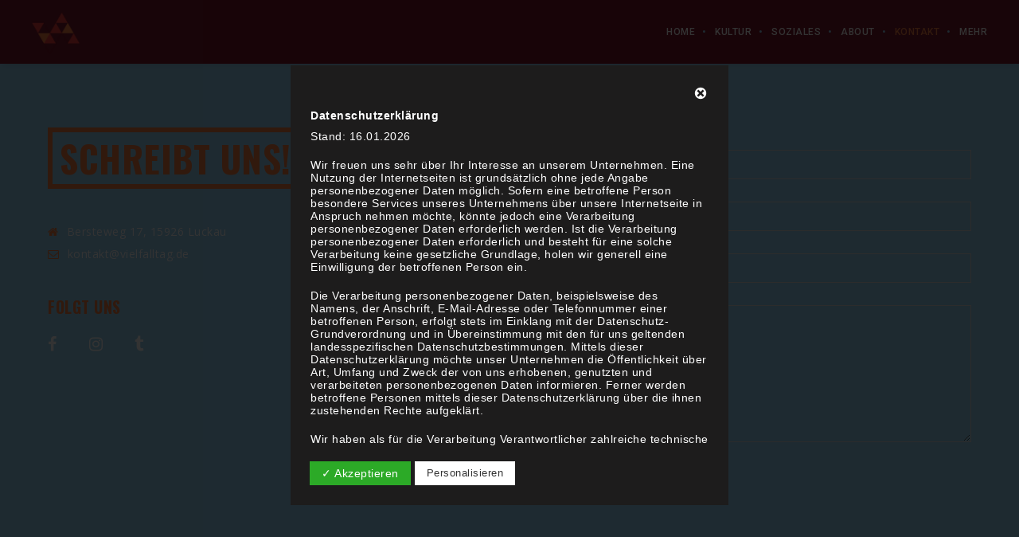

--- FILE ---
content_type: text/html; charset=utf-8
request_url: https://www.google.com/recaptcha/api2/anchor?ar=1&k=6LdTEJMUAAAAAAPvcWcCqOz5F4EzK3aaDeued2rM&co=aHR0cHM6Ly92aWVsZmFsbHRhZy5kZTo0NDM.&hl=en&v=PoyoqOPhxBO7pBk68S4YbpHZ&size=invisible&anchor-ms=20000&execute-ms=30000&cb=26bpxfvulo4f
body_size: 48796
content:
<!DOCTYPE HTML><html dir="ltr" lang="en"><head><meta http-equiv="Content-Type" content="text/html; charset=UTF-8">
<meta http-equiv="X-UA-Compatible" content="IE=edge">
<title>reCAPTCHA</title>
<style type="text/css">
/* cyrillic-ext */
@font-face {
  font-family: 'Roboto';
  font-style: normal;
  font-weight: 400;
  font-stretch: 100%;
  src: url(//fonts.gstatic.com/s/roboto/v48/KFO7CnqEu92Fr1ME7kSn66aGLdTylUAMa3GUBHMdazTgWw.woff2) format('woff2');
  unicode-range: U+0460-052F, U+1C80-1C8A, U+20B4, U+2DE0-2DFF, U+A640-A69F, U+FE2E-FE2F;
}
/* cyrillic */
@font-face {
  font-family: 'Roboto';
  font-style: normal;
  font-weight: 400;
  font-stretch: 100%;
  src: url(//fonts.gstatic.com/s/roboto/v48/KFO7CnqEu92Fr1ME7kSn66aGLdTylUAMa3iUBHMdazTgWw.woff2) format('woff2');
  unicode-range: U+0301, U+0400-045F, U+0490-0491, U+04B0-04B1, U+2116;
}
/* greek-ext */
@font-face {
  font-family: 'Roboto';
  font-style: normal;
  font-weight: 400;
  font-stretch: 100%;
  src: url(//fonts.gstatic.com/s/roboto/v48/KFO7CnqEu92Fr1ME7kSn66aGLdTylUAMa3CUBHMdazTgWw.woff2) format('woff2');
  unicode-range: U+1F00-1FFF;
}
/* greek */
@font-face {
  font-family: 'Roboto';
  font-style: normal;
  font-weight: 400;
  font-stretch: 100%;
  src: url(//fonts.gstatic.com/s/roboto/v48/KFO7CnqEu92Fr1ME7kSn66aGLdTylUAMa3-UBHMdazTgWw.woff2) format('woff2');
  unicode-range: U+0370-0377, U+037A-037F, U+0384-038A, U+038C, U+038E-03A1, U+03A3-03FF;
}
/* math */
@font-face {
  font-family: 'Roboto';
  font-style: normal;
  font-weight: 400;
  font-stretch: 100%;
  src: url(//fonts.gstatic.com/s/roboto/v48/KFO7CnqEu92Fr1ME7kSn66aGLdTylUAMawCUBHMdazTgWw.woff2) format('woff2');
  unicode-range: U+0302-0303, U+0305, U+0307-0308, U+0310, U+0312, U+0315, U+031A, U+0326-0327, U+032C, U+032F-0330, U+0332-0333, U+0338, U+033A, U+0346, U+034D, U+0391-03A1, U+03A3-03A9, U+03B1-03C9, U+03D1, U+03D5-03D6, U+03F0-03F1, U+03F4-03F5, U+2016-2017, U+2034-2038, U+203C, U+2040, U+2043, U+2047, U+2050, U+2057, U+205F, U+2070-2071, U+2074-208E, U+2090-209C, U+20D0-20DC, U+20E1, U+20E5-20EF, U+2100-2112, U+2114-2115, U+2117-2121, U+2123-214F, U+2190, U+2192, U+2194-21AE, U+21B0-21E5, U+21F1-21F2, U+21F4-2211, U+2213-2214, U+2216-22FF, U+2308-230B, U+2310, U+2319, U+231C-2321, U+2336-237A, U+237C, U+2395, U+239B-23B7, U+23D0, U+23DC-23E1, U+2474-2475, U+25AF, U+25B3, U+25B7, U+25BD, U+25C1, U+25CA, U+25CC, U+25FB, U+266D-266F, U+27C0-27FF, U+2900-2AFF, U+2B0E-2B11, U+2B30-2B4C, U+2BFE, U+3030, U+FF5B, U+FF5D, U+1D400-1D7FF, U+1EE00-1EEFF;
}
/* symbols */
@font-face {
  font-family: 'Roboto';
  font-style: normal;
  font-weight: 400;
  font-stretch: 100%;
  src: url(//fonts.gstatic.com/s/roboto/v48/KFO7CnqEu92Fr1ME7kSn66aGLdTylUAMaxKUBHMdazTgWw.woff2) format('woff2');
  unicode-range: U+0001-000C, U+000E-001F, U+007F-009F, U+20DD-20E0, U+20E2-20E4, U+2150-218F, U+2190, U+2192, U+2194-2199, U+21AF, U+21E6-21F0, U+21F3, U+2218-2219, U+2299, U+22C4-22C6, U+2300-243F, U+2440-244A, U+2460-24FF, U+25A0-27BF, U+2800-28FF, U+2921-2922, U+2981, U+29BF, U+29EB, U+2B00-2BFF, U+4DC0-4DFF, U+FFF9-FFFB, U+10140-1018E, U+10190-1019C, U+101A0, U+101D0-101FD, U+102E0-102FB, U+10E60-10E7E, U+1D2C0-1D2D3, U+1D2E0-1D37F, U+1F000-1F0FF, U+1F100-1F1AD, U+1F1E6-1F1FF, U+1F30D-1F30F, U+1F315, U+1F31C, U+1F31E, U+1F320-1F32C, U+1F336, U+1F378, U+1F37D, U+1F382, U+1F393-1F39F, U+1F3A7-1F3A8, U+1F3AC-1F3AF, U+1F3C2, U+1F3C4-1F3C6, U+1F3CA-1F3CE, U+1F3D4-1F3E0, U+1F3ED, U+1F3F1-1F3F3, U+1F3F5-1F3F7, U+1F408, U+1F415, U+1F41F, U+1F426, U+1F43F, U+1F441-1F442, U+1F444, U+1F446-1F449, U+1F44C-1F44E, U+1F453, U+1F46A, U+1F47D, U+1F4A3, U+1F4B0, U+1F4B3, U+1F4B9, U+1F4BB, U+1F4BF, U+1F4C8-1F4CB, U+1F4D6, U+1F4DA, U+1F4DF, U+1F4E3-1F4E6, U+1F4EA-1F4ED, U+1F4F7, U+1F4F9-1F4FB, U+1F4FD-1F4FE, U+1F503, U+1F507-1F50B, U+1F50D, U+1F512-1F513, U+1F53E-1F54A, U+1F54F-1F5FA, U+1F610, U+1F650-1F67F, U+1F687, U+1F68D, U+1F691, U+1F694, U+1F698, U+1F6AD, U+1F6B2, U+1F6B9-1F6BA, U+1F6BC, U+1F6C6-1F6CF, U+1F6D3-1F6D7, U+1F6E0-1F6EA, U+1F6F0-1F6F3, U+1F6F7-1F6FC, U+1F700-1F7FF, U+1F800-1F80B, U+1F810-1F847, U+1F850-1F859, U+1F860-1F887, U+1F890-1F8AD, U+1F8B0-1F8BB, U+1F8C0-1F8C1, U+1F900-1F90B, U+1F93B, U+1F946, U+1F984, U+1F996, U+1F9E9, U+1FA00-1FA6F, U+1FA70-1FA7C, U+1FA80-1FA89, U+1FA8F-1FAC6, U+1FACE-1FADC, U+1FADF-1FAE9, U+1FAF0-1FAF8, U+1FB00-1FBFF;
}
/* vietnamese */
@font-face {
  font-family: 'Roboto';
  font-style: normal;
  font-weight: 400;
  font-stretch: 100%;
  src: url(//fonts.gstatic.com/s/roboto/v48/KFO7CnqEu92Fr1ME7kSn66aGLdTylUAMa3OUBHMdazTgWw.woff2) format('woff2');
  unicode-range: U+0102-0103, U+0110-0111, U+0128-0129, U+0168-0169, U+01A0-01A1, U+01AF-01B0, U+0300-0301, U+0303-0304, U+0308-0309, U+0323, U+0329, U+1EA0-1EF9, U+20AB;
}
/* latin-ext */
@font-face {
  font-family: 'Roboto';
  font-style: normal;
  font-weight: 400;
  font-stretch: 100%;
  src: url(//fonts.gstatic.com/s/roboto/v48/KFO7CnqEu92Fr1ME7kSn66aGLdTylUAMa3KUBHMdazTgWw.woff2) format('woff2');
  unicode-range: U+0100-02BA, U+02BD-02C5, U+02C7-02CC, U+02CE-02D7, U+02DD-02FF, U+0304, U+0308, U+0329, U+1D00-1DBF, U+1E00-1E9F, U+1EF2-1EFF, U+2020, U+20A0-20AB, U+20AD-20C0, U+2113, U+2C60-2C7F, U+A720-A7FF;
}
/* latin */
@font-face {
  font-family: 'Roboto';
  font-style: normal;
  font-weight: 400;
  font-stretch: 100%;
  src: url(//fonts.gstatic.com/s/roboto/v48/KFO7CnqEu92Fr1ME7kSn66aGLdTylUAMa3yUBHMdazQ.woff2) format('woff2');
  unicode-range: U+0000-00FF, U+0131, U+0152-0153, U+02BB-02BC, U+02C6, U+02DA, U+02DC, U+0304, U+0308, U+0329, U+2000-206F, U+20AC, U+2122, U+2191, U+2193, U+2212, U+2215, U+FEFF, U+FFFD;
}
/* cyrillic-ext */
@font-face {
  font-family: 'Roboto';
  font-style: normal;
  font-weight: 500;
  font-stretch: 100%;
  src: url(//fonts.gstatic.com/s/roboto/v48/KFO7CnqEu92Fr1ME7kSn66aGLdTylUAMa3GUBHMdazTgWw.woff2) format('woff2');
  unicode-range: U+0460-052F, U+1C80-1C8A, U+20B4, U+2DE0-2DFF, U+A640-A69F, U+FE2E-FE2F;
}
/* cyrillic */
@font-face {
  font-family: 'Roboto';
  font-style: normal;
  font-weight: 500;
  font-stretch: 100%;
  src: url(//fonts.gstatic.com/s/roboto/v48/KFO7CnqEu92Fr1ME7kSn66aGLdTylUAMa3iUBHMdazTgWw.woff2) format('woff2');
  unicode-range: U+0301, U+0400-045F, U+0490-0491, U+04B0-04B1, U+2116;
}
/* greek-ext */
@font-face {
  font-family: 'Roboto';
  font-style: normal;
  font-weight: 500;
  font-stretch: 100%;
  src: url(//fonts.gstatic.com/s/roboto/v48/KFO7CnqEu92Fr1ME7kSn66aGLdTylUAMa3CUBHMdazTgWw.woff2) format('woff2');
  unicode-range: U+1F00-1FFF;
}
/* greek */
@font-face {
  font-family: 'Roboto';
  font-style: normal;
  font-weight: 500;
  font-stretch: 100%;
  src: url(//fonts.gstatic.com/s/roboto/v48/KFO7CnqEu92Fr1ME7kSn66aGLdTylUAMa3-UBHMdazTgWw.woff2) format('woff2');
  unicode-range: U+0370-0377, U+037A-037F, U+0384-038A, U+038C, U+038E-03A1, U+03A3-03FF;
}
/* math */
@font-face {
  font-family: 'Roboto';
  font-style: normal;
  font-weight: 500;
  font-stretch: 100%;
  src: url(//fonts.gstatic.com/s/roboto/v48/KFO7CnqEu92Fr1ME7kSn66aGLdTylUAMawCUBHMdazTgWw.woff2) format('woff2');
  unicode-range: U+0302-0303, U+0305, U+0307-0308, U+0310, U+0312, U+0315, U+031A, U+0326-0327, U+032C, U+032F-0330, U+0332-0333, U+0338, U+033A, U+0346, U+034D, U+0391-03A1, U+03A3-03A9, U+03B1-03C9, U+03D1, U+03D5-03D6, U+03F0-03F1, U+03F4-03F5, U+2016-2017, U+2034-2038, U+203C, U+2040, U+2043, U+2047, U+2050, U+2057, U+205F, U+2070-2071, U+2074-208E, U+2090-209C, U+20D0-20DC, U+20E1, U+20E5-20EF, U+2100-2112, U+2114-2115, U+2117-2121, U+2123-214F, U+2190, U+2192, U+2194-21AE, U+21B0-21E5, U+21F1-21F2, U+21F4-2211, U+2213-2214, U+2216-22FF, U+2308-230B, U+2310, U+2319, U+231C-2321, U+2336-237A, U+237C, U+2395, U+239B-23B7, U+23D0, U+23DC-23E1, U+2474-2475, U+25AF, U+25B3, U+25B7, U+25BD, U+25C1, U+25CA, U+25CC, U+25FB, U+266D-266F, U+27C0-27FF, U+2900-2AFF, U+2B0E-2B11, U+2B30-2B4C, U+2BFE, U+3030, U+FF5B, U+FF5D, U+1D400-1D7FF, U+1EE00-1EEFF;
}
/* symbols */
@font-face {
  font-family: 'Roboto';
  font-style: normal;
  font-weight: 500;
  font-stretch: 100%;
  src: url(//fonts.gstatic.com/s/roboto/v48/KFO7CnqEu92Fr1ME7kSn66aGLdTylUAMaxKUBHMdazTgWw.woff2) format('woff2');
  unicode-range: U+0001-000C, U+000E-001F, U+007F-009F, U+20DD-20E0, U+20E2-20E4, U+2150-218F, U+2190, U+2192, U+2194-2199, U+21AF, U+21E6-21F0, U+21F3, U+2218-2219, U+2299, U+22C4-22C6, U+2300-243F, U+2440-244A, U+2460-24FF, U+25A0-27BF, U+2800-28FF, U+2921-2922, U+2981, U+29BF, U+29EB, U+2B00-2BFF, U+4DC0-4DFF, U+FFF9-FFFB, U+10140-1018E, U+10190-1019C, U+101A0, U+101D0-101FD, U+102E0-102FB, U+10E60-10E7E, U+1D2C0-1D2D3, U+1D2E0-1D37F, U+1F000-1F0FF, U+1F100-1F1AD, U+1F1E6-1F1FF, U+1F30D-1F30F, U+1F315, U+1F31C, U+1F31E, U+1F320-1F32C, U+1F336, U+1F378, U+1F37D, U+1F382, U+1F393-1F39F, U+1F3A7-1F3A8, U+1F3AC-1F3AF, U+1F3C2, U+1F3C4-1F3C6, U+1F3CA-1F3CE, U+1F3D4-1F3E0, U+1F3ED, U+1F3F1-1F3F3, U+1F3F5-1F3F7, U+1F408, U+1F415, U+1F41F, U+1F426, U+1F43F, U+1F441-1F442, U+1F444, U+1F446-1F449, U+1F44C-1F44E, U+1F453, U+1F46A, U+1F47D, U+1F4A3, U+1F4B0, U+1F4B3, U+1F4B9, U+1F4BB, U+1F4BF, U+1F4C8-1F4CB, U+1F4D6, U+1F4DA, U+1F4DF, U+1F4E3-1F4E6, U+1F4EA-1F4ED, U+1F4F7, U+1F4F9-1F4FB, U+1F4FD-1F4FE, U+1F503, U+1F507-1F50B, U+1F50D, U+1F512-1F513, U+1F53E-1F54A, U+1F54F-1F5FA, U+1F610, U+1F650-1F67F, U+1F687, U+1F68D, U+1F691, U+1F694, U+1F698, U+1F6AD, U+1F6B2, U+1F6B9-1F6BA, U+1F6BC, U+1F6C6-1F6CF, U+1F6D3-1F6D7, U+1F6E0-1F6EA, U+1F6F0-1F6F3, U+1F6F7-1F6FC, U+1F700-1F7FF, U+1F800-1F80B, U+1F810-1F847, U+1F850-1F859, U+1F860-1F887, U+1F890-1F8AD, U+1F8B0-1F8BB, U+1F8C0-1F8C1, U+1F900-1F90B, U+1F93B, U+1F946, U+1F984, U+1F996, U+1F9E9, U+1FA00-1FA6F, U+1FA70-1FA7C, U+1FA80-1FA89, U+1FA8F-1FAC6, U+1FACE-1FADC, U+1FADF-1FAE9, U+1FAF0-1FAF8, U+1FB00-1FBFF;
}
/* vietnamese */
@font-face {
  font-family: 'Roboto';
  font-style: normal;
  font-weight: 500;
  font-stretch: 100%;
  src: url(//fonts.gstatic.com/s/roboto/v48/KFO7CnqEu92Fr1ME7kSn66aGLdTylUAMa3OUBHMdazTgWw.woff2) format('woff2');
  unicode-range: U+0102-0103, U+0110-0111, U+0128-0129, U+0168-0169, U+01A0-01A1, U+01AF-01B0, U+0300-0301, U+0303-0304, U+0308-0309, U+0323, U+0329, U+1EA0-1EF9, U+20AB;
}
/* latin-ext */
@font-face {
  font-family: 'Roboto';
  font-style: normal;
  font-weight: 500;
  font-stretch: 100%;
  src: url(//fonts.gstatic.com/s/roboto/v48/KFO7CnqEu92Fr1ME7kSn66aGLdTylUAMa3KUBHMdazTgWw.woff2) format('woff2');
  unicode-range: U+0100-02BA, U+02BD-02C5, U+02C7-02CC, U+02CE-02D7, U+02DD-02FF, U+0304, U+0308, U+0329, U+1D00-1DBF, U+1E00-1E9F, U+1EF2-1EFF, U+2020, U+20A0-20AB, U+20AD-20C0, U+2113, U+2C60-2C7F, U+A720-A7FF;
}
/* latin */
@font-face {
  font-family: 'Roboto';
  font-style: normal;
  font-weight: 500;
  font-stretch: 100%;
  src: url(//fonts.gstatic.com/s/roboto/v48/KFO7CnqEu92Fr1ME7kSn66aGLdTylUAMa3yUBHMdazQ.woff2) format('woff2');
  unicode-range: U+0000-00FF, U+0131, U+0152-0153, U+02BB-02BC, U+02C6, U+02DA, U+02DC, U+0304, U+0308, U+0329, U+2000-206F, U+20AC, U+2122, U+2191, U+2193, U+2212, U+2215, U+FEFF, U+FFFD;
}
/* cyrillic-ext */
@font-face {
  font-family: 'Roboto';
  font-style: normal;
  font-weight: 900;
  font-stretch: 100%;
  src: url(//fonts.gstatic.com/s/roboto/v48/KFO7CnqEu92Fr1ME7kSn66aGLdTylUAMa3GUBHMdazTgWw.woff2) format('woff2');
  unicode-range: U+0460-052F, U+1C80-1C8A, U+20B4, U+2DE0-2DFF, U+A640-A69F, U+FE2E-FE2F;
}
/* cyrillic */
@font-face {
  font-family: 'Roboto';
  font-style: normal;
  font-weight: 900;
  font-stretch: 100%;
  src: url(//fonts.gstatic.com/s/roboto/v48/KFO7CnqEu92Fr1ME7kSn66aGLdTylUAMa3iUBHMdazTgWw.woff2) format('woff2');
  unicode-range: U+0301, U+0400-045F, U+0490-0491, U+04B0-04B1, U+2116;
}
/* greek-ext */
@font-face {
  font-family: 'Roboto';
  font-style: normal;
  font-weight: 900;
  font-stretch: 100%;
  src: url(//fonts.gstatic.com/s/roboto/v48/KFO7CnqEu92Fr1ME7kSn66aGLdTylUAMa3CUBHMdazTgWw.woff2) format('woff2');
  unicode-range: U+1F00-1FFF;
}
/* greek */
@font-face {
  font-family: 'Roboto';
  font-style: normal;
  font-weight: 900;
  font-stretch: 100%;
  src: url(//fonts.gstatic.com/s/roboto/v48/KFO7CnqEu92Fr1ME7kSn66aGLdTylUAMa3-UBHMdazTgWw.woff2) format('woff2');
  unicode-range: U+0370-0377, U+037A-037F, U+0384-038A, U+038C, U+038E-03A1, U+03A3-03FF;
}
/* math */
@font-face {
  font-family: 'Roboto';
  font-style: normal;
  font-weight: 900;
  font-stretch: 100%;
  src: url(//fonts.gstatic.com/s/roboto/v48/KFO7CnqEu92Fr1ME7kSn66aGLdTylUAMawCUBHMdazTgWw.woff2) format('woff2');
  unicode-range: U+0302-0303, U+0305, U+0307-0308, U+0310, U+0312, U+0315, U+031A, U+0326-0327, U+032C, U+032F-0330, U+0332-0333, U+0338, U+033A, U+0346, U+034D, U+0391-03A1, U+03A3-03A9, U+03B1-03C9, U+03D1, U+03D5-03D6, U+03F0-03F1, U+03F4-03F5, U+2016-2017, U+2034-2038, U+203C, U+2040, U+2043, U+2047, U+2050, U+2057, U+205F, U+2070-2071, U+2074-208E, U+2090-209C, U+20D0-20DC, U+20E1, U+20E5-20EF, U+2100-2112, U+2114-2115, U+2117-2121, U+2123-214F, U+2190, U+2192, U+2194-21AE, U+21B0-21E5, U+21F1-21F2, U+21F4-2211, U+2213-2214, U+2216-22FF, U+2308-230B, U+2310, U+2319, U+231C-2321, U+2336-237A, U+237C, U+2395, U+239B-23B7, U+23D0, U+23DC-23E1, U+2474-2475, U+25AF, U+25B3, U+25B7, U+25BD, U+25C1, U+25CA, U+25CC, U+25FB, U+266D-266F, U+27C0-27FF, U+2900-2AFF, U+2B0E-2B11, U+2B30-2B4C, U+2BFE, U+3030, U+FF5B, U+FF5D, U+1D400-1D7FF, U+1EE00-1EEFF;
}
/* symbols */
@font-face {
  font-family: 'Roboto';
  font-style: normal;
  font-weight: 900;
  font-stretch: 100%;
  src: url(//fonts.gstatic.com/s/roboto/v48/KFO7CnqEu92Fr1ME7kSn66aGLdTylUAMaxKUBHMdazTgWw.woff2) format('woff2');
  unicode-range: U+0001-000C, U+000E-001F, U+007F-009F, U+20DD-20E0, U+20E2-20E4, U+2150-218F, U+2190, U+2192, U+2194-2199, U+21AF, U+21E6-21F0, U+21F3, U+2218-2219, U+2299, U+22C4-22C6, U+2300-243F, U+2440-244A, U+2460-24FF, U+25A0-27BF, U+2800-28FF, U+2921-2922, U+2981, U+29BF, U+29EB, U+2B00-2BFF, U+4DC0-4DFF, U+FFF9-FFFB, U+10140-1018E, U+10190-1019C, U+101A0, U+101D0-101FD, U+102E0-102FB, U+10E60-10E7E, U+1D2C0-1D2D3, U+1D2E0-1D37F, U+1F000-1F0FF, U+1F100-1F1AD, U+1F1E6-1F1FF, U+1F30D-1F30F, U+1F315, U+1F31C, U+1F31E, U+1F320-1F32C, U+1F336, U+1F378, U+1F37D, U+1F382, U+1F393-1F39F, U+1F3A7-1F3A8, U+1F3AC-1F3AF, U+1F3C2, U+1F3C4-1F3C6, U+1F3CA-1F3CE, U+1F3D4-1F3E0, U+1F3ED, U+1F3F1-1F3F3, U+1F3F5-1F3F7, U+1F408, U+1F415, U+1F41F, U+1F426, U+1F43F, U+1F441-1F442, U+1F444, U+1F446-1F449, U+1F44C-1F44E, U+1F453, U+1F46A, U+1F47D, U+1F4A3, U+1F4B0, U+1F4B3, U+1F4B9, U+1F4BB, U+1F4BF, U+1F4C8-1F4CB, U+1F4D6, U+1F4DA, U+1F4DF, U+1F4E3-1F4E6, U+1F4EA-1F4ED, U+1F4F7, U+1F4F9-1F4FB, U+1F4FD-1F4FE, U+1F503, U+1F507-1F50B, U+1F50D, U+1F512-1F513, U+1F53E-1F54A, U+1F54F-1F5FA, U+1F610, U+1F650-1F67F, U+1F687, U+1F68D, U+1F691, U+1F694, U+1F698, U+1F6AD, U+1F6B2, U+1F6B9-1F6BA, U+1F6BC, U+1F6C6-1F6CF, U+1F6D3-1F6D7, U+1F6E0-1F6EA, U+1F6F0-1F6F3, U+1F6F7-1F6FC, U+1F700-1F7FF, U+1F800-1F80B, U+1F810-1F847, U+1F850-1F859, U+1F860-1F887, U+1F890-1F8AD, U+1F8B0-1F8BB, U+1F8C0-1F8C1, U+1F900-1F90B, U+1F93B, U+1F946, U+1F984, U+1F996, U+1F9E9, U+1FA00-1FA6F, U+1FA70-1FA7C, U+1FA80-1FA89, U+1FA8F-1FAC6, U+1FACE-1FADC, U+1FADF-1FAE9, U+1FAF0-1FAF8, U+1FB00-1FBFF;
}
/* vietnamese */
@font-face {
  font-family: 'Roboto';
  font-style: normal;
  font-weight: 900;
  font-stretch: 100%;
  src: url(//fonts.gstatic.com/s/roboto/v48/KFO7CnqEu92Fr1ME7kSn66aGLdTylUAMa3OUBHMdazTgWw.woff2) format('woff2');
  unicode-range: U+0102-0103, U+0110-0111, U+0128-0129, U+0168-0169, U+01A0-01A1, U+01AF-01B0, U+0300-0301, U+0303-0304, U+0308-0309, U+0323, U+0329, U+1EA0-1EF9, U+20AB;
}
/* latin-ext */
@font-face {
  font-family: 'Roboto';
  font-style: normal;
  font-weight: 900;
  font-stretch: 100%;
  src: url(//fonts.gstatic.com/s/roboto/v48/KFO7CnqEu92Fr1ME7kSn66aGLdTylUAMa3KUBHMdazTgWw.woff2) format('woff2');
  unicode-range: U+0100-02BA, U+02BD-02C5, U+02C7-02CC, U+02CE-02D7, U+02DD-02FF, U+0304, U+0308, U+0329, U+1D00-1DBF, U+1E00-1E9F, U+1EF2-1EFF, U+2020, U+20A0-20AB, U+20AD-20C0, U+2113, U+2C60-2C7F, U+A720-A7FF;
}
/* latin */
@font-face {
  font-family: 'Roboto';
  font-style: normal;
  font-weight: 900;
  font-stretch: 100%;
  src: url(//fonts.gstatic.com/s/roboto/v48/KFO7CnqEu92Fr1ME7kSn66aGLdTylUAMa3yUBHMdazQ.woff2) format('woff2');
  unicode-range: U+0000-00FF, U+0131, U+0152-0153, U+02BB-02BC, U+02C6, U+02DA, U+02DC, U+0304, U+0308, U+0329, U+2000-206F, U+20AC, U+2122, U+2191, U+2193, U+2212, U+2215, U+FEFF, U+FFFD;
}

</style>
<link rel="stylesheet" type="text/css" href="https://www.gstatic.com/recaptcha/releases/PoyoqOPhxBO7pBk68S4YbpHZ/styles__ltr.css">
<script nonce="PVy67Tl6nidCgSZHKB9_kw" type="text/javascript">window['__recaptcha_api'] = 'https://www.google.com/recaptcha/api2/';</script>
<script type="text/javascript" src="https://www.gstatic.com/recaptcha/releases/PoyoqOPhxBO7pBk68S4YbpHZ/recaptcha__en.js" nonce="PVy67Tl6nidCgSZHKB9_kw">
      
    </script></head>
<body><div id="rc-anchor-alert" class="rc-anchor-alert"></div>
<input type="hidden" id="recaptcha-token" value="[base64]">
<script type="text/javascript" nonce="PVy67Tl6nidCgSZHKB9_kw">
      recaptcha.anchor.Main.init("[\x22ainput\x22,[\x22bgdata\x22,\x22\x22,\[base64]/[base64]/[base64]/[base64]/[base64]/UltsKytdPUU6KEU8MjA0OD9SW2wrK109RT4+NnwxOTI6KChFJjY0NTEyKT09NTUyOTYmJk0rMTxjLmxlbmd0aCYmKGMuY2hhckNvZGVBdChNKzEpJjY0NTEyKT09NTYzMjA/[base64]/[base64]/[base64]/[base64]/[base64]/[base64]/[base64]\x22,\[base64]\\u003d\\u003d\x22,\x22wrITw5FBw6PDkn/[base64]/DscKZw7PDthHCl8KCw5rCh0rDqsKewr4VTVdNOE4mwoXDpcO3awjDqhETc8OGw69qw5sAw6dRJWnCh8OZJmTCrMKBCsOHw7bDvTxIw7/CrERlwqZhwpnDgRfDjsOpwptEGcKFwpHDrcOZw5DCnMKhwopUPQXDsBxWa8O+wobCqcK4w6PDgMK+w6jCh8K/LcOaSHPCmMOkwqw5C0Z8LsO1IH/CpsKOwpLCi8OOYcKjwrvDt1XDkMKGwo3DtFd2w7rCrMK7MsObHMOWVF9KCMKnYgdvJgLClXV9w5ZaPwl0IcOIw4/DjGPDu1TDssOZGMOGQsOWwqfCtMKAwo3CkCcqw6JKw70hZmccwoXDp8KrN3QzSsOdwrVjQcKnwobClTDDlsKXL8KTeMKFUMKLWcKlw6ZXwrJ0w48Pw64+wrELeQzDgxfCg1dVw7Atw6g8PC/CscKBwoLCrsOcBXTDqSHDpcKlwrjChRJVw7rDi8K6K8KdS8O0wqzDpVJmwpfCqCrDpsOSwpTCn8K0FMKyMS01w5DCqmtIwogzwr9WO1F8bHPDrcOBwrRBagxLw6/Crh/DijDDggYmPnpELQADwo50w4fChMOCwp3Cn8K/ZcOlw5cXwo0fwrEgwq3DksOJwp7DrMKhPsKqMDs1XX5KX8O4w5dfw7MIwo06wrDCqCw+bFNud8KLMsK7SlzCpMOiYG5LwqXCocOHwpTCjHHDlUvCvsOxwpvCscKbw5M/[base64]/[base64]/CrHjCp8KFw6/DrUbDgUfCjMKsZ2ZEGcKRw4AkDmbDjcKqwoARR13CuMKSacKQLCsaK8KbbhYoEsKMRcK/[base64]/BsKWwrfCjnxLBMOkw57CisK3wo7DlCzCicOFw7HDhMOJTcOswr3DjsOjL8KfwrLDmcOLw6gqccOHwoo7w6/[base64]/agfCtcOww53DsgHDoC4mZ8Osw4nCviYxLxtbwozDqMOhwogFwpYHwpnDhGNrw5nDk8KrwqBXPyrDjsO1MBBDG0PCuMKvw5cswrArU8ORCH7CmhNlRcOhw7LCjEFBBh46wrPCnk5gw5QWw5vChkLDsAZ9KcKGCX3CpMKdw6oTPw3CogrCpDFJwp/DhMKZdcKNw6Imw7zCmMKCBnVqM8OVw7HCqMKNbcOXdxTDvGcdR8Kqw6/CnhhBw5gRwpUrcXbDp8OZcgLDpHNcecO/w5MoUGbCjVHDvsKBw5HDoAPCkMKHw6Bwwo7DrSRNKlA5NXBuw7UAw4XCrzbCrinDm2RNw7dPCGImKjDDo8OYDsOrw5gwBy5ERz7DucKYb2pLZn8ATMOZcsKIBRFWciTCk8OtSsKNPGV7Sjd6dQQhwp7DtxxuC8Kcwo7CoQXCkSBiw60/[base64]/DjgFYw6XDvMOyw6NDw6PCosO7w6HCt8K7DMK8X0pmSMKxwoYhQS/DosOvwqfDrBrDiMOuwpPCocOSRhNLSwrDuCPDh8KsQBbDhBjClDvDrsORwqkAwopXwrrDj8KSwpDDncKGOH/[base64]/[base64]/[base64]/[base64]/DiWjDj8OzYMK8PFrDusKtw5XCvGYnwqsRJsKuw684woF+CMKZB8Owwq8AfXU+HsO3w6Fpd8Kaw5TCnMOULcKXO8OGw4DDqzEOYjwEw6IscAfDr3vDpHV3woLDtEVVf8OEw6/DkcOuwqxyw5XCnnx7HMKSV8OEwoliw4nDlsOfwovClsK+w6HClcKwWmvCjRldYMKZO2ZAa8O2FMKWwqXDmMOHbw7CkF7DlgfDnDEUwo4Nw7MaO8OSwozCvD0sJlQ5w4t3HAl5wrzCvmJSw7Y5w7t3w6Z0AcOYRXIsw4vDjEbCmsO2woLCq8OZwoVELzLCsFw/[base64]/ICoiHRApw6kyw6PDthDDn2AFw6nCtsOldh0eZsO4wqbCrXE4w4I1VcOYw7LCtMKxwqLCvx7CjVcBW2cPRcK8DMK4fMOgUsKQw785w7V/w4AkS8Olw5xXJMOkdkhcW8Odwp8xw6zCvjQxTzpPw6Bvw7PCiDtawpXDr8OQFSU6IcOvQ3/ChU/CtsKVa8K1HmjDlzLDmcK5ecOuwrl3wqrCiMKwBnbClsOhVm1PwqJtQSXDg2/DmQ3Cg0DCsXQ3w6Qnw5AJwpZgw6wTw7vDqsOxRcKIVcKGw5vCnMOnwopRY8OLFiHClcKpw7zCjMKjw585EG7CvHjCtcOEOj4Kw7zDjMKNVT/[base64]/[base64]/[base64]/w7Zsw7PCtz3DhXVODsOlQlHDi8KSCQDDtR83f8KFwo/DicOgXMKzPFJjw6JwPcKkw53Ck8K1w7jCmsKnXh8zw6vDnBNoF8K1w7PCnxsbCynDmsK3wrENw5DDr0o3H8K7wrzDujDCsVMWwpnDnsOZw5nCs8ONw59/ccObdlkYfcKUS3RnEQJtw4TDqiF7wr1JwoZQw53DuQVFwr3CkzMSwqRtw5wjAzPCkMKfwo9qwqZyN0Adw7c8w6vDn8KmMS5bAHfDjFrCkMORwrnDjQI9w4UDwoTDpznDhsKww6PCmH5awol/w4cZLMKhwqjDkSvDsWcHV3N9wozCszrDhAnCqANuw7LCoSbCqHUAw7c9wrfDqh7CvMKgcsKOwpfDo8K0w6INJDB2w6hvDsKywrHDvHzCucKOw48vwrXCmMKRw4/CjA9/wqTDsAxHP8OXFEJawoDDlcOuw6vDvmpuJMOieMKKwpxZDcOmLC4ZwoMMXcKcw4Fdw4xCw77CqB1iw4PCm8Knw4PChMO/KEVxMMOQAVPDnnbDmQtuw6LCs8K3woTDjxLDrcKLBy3DisKZwqXCnsO4TBHCjVPCsw0dw6HDq8KuOsKXccKuw614wp7DosODwqACw7/CgsKNw5TDgiTCu2lvTsK1wqE4P3zCpMKRw43Cm8OIwpHCgkvCjcOyw4HCoC/DhsKtw7HClcKWw4FfEQ0ZNcOpwrxNwrpbL8OpJgg3WMKwPGjDmsK6PMKOw4jCvgjCpRwnY0p/w6HDsi8FfXrCsMK7FgvDlsOHw7FWB2zCghfDk8OiwpI2w6rDqcOIRzjDi8Kaw5MOdMKqwpDDj8KmMDAkT1HDp3ITw41lIcK7LcOXwq42wqYiw6LCo8O7OcKzw6Jxwr7CkMOaw4Z6w4vCijLCrsOMBQFPwqHCrVQlKMKlV8KVwoPCrMOCw4LDt3PCpcKpX3wcw7XDsE/ClGDDtXfDrsKAwpkzwoHClMOowrlfSTVKJMOmTkk5wo/CoQ9rSR5+WsOIBcOyw5XDkiw1woPDngx8wqDDtsOrwpgfwojCpnXDgVLCgMKtacKsF8OTw6gHwopow6/CqsOfYFJNZD3Dj8KgwodYw5/Chhkqw5ldHsKFw6/[base64]/w6bDrA7Cr8OKw5kQwowgM2/[base64]/[base64]/wqvCo3fDucKIfsKmw7vDl8KRwrfDssKaw7LCqArCpwsmw7DCgBBTSMOiwpx6wpjCqFXCncKMZcOTwpjCjMOiCsKXwqRWSwTDv8OUPA1/Gw59VUtjEUnDmsOGUX0Dwr5Ywq8RFiFJwqLDj8OWT2ZWYsKoIUdrVwQnW8OoXMO4BsOZBMKWwrcvw41UwolNwqs7w6l6Ywo4EHl9wr48VzTDjcK6w7JMwovCv3DDnzXDvcOdw6jDhhTCscO/[base64]/ClUs2AsOOURbCm8OrwqE1woVcTMKZwqDCuR3DrsOlNmfDtWQaKsK5dcOaFnPCjwPCkHPDhVVMcsKZw7rDizRPDkhTURJCQWtOw6xRGyrDs13DsMKAw6vDgj88YXbDszk9IXvCtsO/w4MPccKkC1QXwrZJV3pRw4jDicObw4zCmR4swqRfXzEywpt+woXCoB5KwolnNcK6wqXClMOtw7glw51VLsOiwo7CpsO8PcOzw5nCoGfDqhDDnMOCwr/Cm0oCOQYfworDsijCssK6LzjDsy5dw7DColrCmAlLw5J5woLDtMOGwrRWw4jCljfDtMOdwokcTFRsw7MTO8ONw4PChmDDmGrClhnCksORw7h+w5XDhcK6wrTCkzBtYMOHwqLDjcKvwrIJLl7DqMOowrERRMKUw6TCgcK/[base64]/[base64]/[base64]/fcOeXmBVw63CpcKZd3UhG3ZDaEhJw5bCoX8NRy4qQGjDnxvDmC/CmyozwpbDnh02w6TCtyPCpcOsw7I2TS8MQcKuJ0jCpMKpwpQXOQrCtExzw5vDoMKcBsOoIzLCgRYZw7kbwpEzLMO7LcOSw47CusOwwrF5MhtcTn7DjSfDoSXCtsOjw5s+bsK+wobDrWw6M2LDnVPDhcKaw5zDtxIZwq/CusKDJcOQAm4Kw4jCgEQvwr1MZMOgwp7Dv1nDusOMw5l4Q8OFwpTCv1nDtwLDgcODIghXw4BPalUbGsOBwpc5PQHCkMOKwrdmw47DhcK1CRAawpRXwoXDuMKUQQJcRsKwPkt9wqUSwrXDk1QrGMK5wr4VJl9mP24GEl8cw6cRbsOCLcOSZS/CvMKJZS/DtljCuMOXfsKPHyA7TMOkwq1faMOxKl/Dk8O/[base64]/Cjw9Ow4Jnw54PTS/Cg8O/AcO9Z8OjNMKLZsKbIGYjYQBDVXrCqsO7wo3ClnxPwqdrwovDvcOHS8K/[base64]/[base64]/DmMOgTGgvP8KgQsOTwrp4ccOyw6XCqHfDjg/Cu23CokpEw4I0SHZaw5nCgMOuQSfDp8Orw4jCv1dywpQgwpfDhRTCkMKNMMKeworDv8OFw5zDlVnDncOxwrNNMkrClcKvwq7DiXZ7w5BSOz/[base64]/[base64]/[base64]/w4fDhsKbw6nCqUcWwovCsGs/bwfCknjDmkjCocOSWwzCk8KSFwsHw6bCkMKpwoFWU8KXwqExw4Qfw789FCJJPMKHwp5swq/[base64]/[base64]/CvMOQw7sOUHAAdsKUegnCl8K4HwwswqY5wrPCtMKEw6fCocOfwrfCgRtDwr7ClMKRwppywr/[base64]/[base64]/FX3Dq1EIwo9iCWlVJcOcw5VPK8Kfw5LCiEXCsHXDs8KLw77DlTVuwonDqgljK8O9wqjDqD/CqT9yworCv0I1wr3CtcKMYsKIQsKKw5zDiXxhbwzDhHdRwqZLYhjCgzYQwqzCoMKOSUkKw5Fqwpp6woUUw4wWAMOgWMOtwod9wq0QY3vDnzkGK8Otw7vCigEPwpAiwq/Cj8ObJcKaTMO/[base64]/Dh8O0GWLCmiFQA2gAV8KsYm/CusO3wrIxwoMqw4h/BMKowpnDlcOowrjDlnPCmW0TCcKWGsODOVHCisOPZQgkMcOZAD5vF2rDkcOlwrDDsnHDk8KKw6gBw50ZwqJ+wr41U1DCqcOfPMKSKMO5AMKocMKMwpUbw6Z/WTwFf2w3w5HDjV7Dv2txwqLDqcOUQiUdN1PCoMKlNxAnbcKlL2bCocKlCFkVwrBFwpvCp8OodEvCvQLDh8K8wqrCosKtZCfCu3DDvz/Ch8OVARjDvh4fLDzDqilWw6fDqMOvUA/Dk2E9w4HCq8Oew7XCoMK6Y1lzeRBLAMKPwrt2O8OfN19Vw5gNw4XCjT7DvsOVw6QFQ2pUwoF6wpRKw6/DjCXCusO6w781wqwVw6fDm0J7JTvChHfDpHNzOlZCa8Osw71MRsO1wpDCq8KfLsO7wrvCq8O8OAd1I3TDqcKow69OOibCohgQGH9bHsOUBH/ChsO3w7pDcn0dMD/[base64]/CsOsw73Cg8OqwozCqERswqxHdMK/YsOheFPCmXNcw55VaU7DuwXCkcOSw7TChVhRYSPDkC4fI8OKw68FbApAcj5+ZloUKE3CpSnCgMK0GG7DvVPCnEfCpT7DhUzDmxzChWnDrcO+MsOGAGLCqcKZS2kvQxFQdWDCk0U/FD0OYcOfw4/DqcO5O8KTPcODbcK5XxlUZm1hwpfCgcK1JR9iw7zDsQbCgsK/w4HCq0vChEdDwowdwrU5d8KOwpDDhWoLw5TDmWjCvsKcLsKqw5IpEMK7dixiLMKGw5t4w7HDqT7DnsOTw7PDjcKDw64zwp/Ch3DDnsO+LsKnw6jDl8OTwoDDs07Dv39JLBLClREEwrUQw6/CpmjDmMKOw5XDvws4NsKCw4/DmMKpDsKnwpoZw5bDl8OGw5DDisKKwqHDjsKdLyF8GjQvw4oydcK/FcONXU59AyRSw63DvMO+woh9wqvDrT4MwpwBwpLCvivCgzJOwpDDoSjCocK+RgJhZl7CncKCbcOfwogTb8KowozCkSvCm8KLCcObWh3CkwoYwrvDpSDCjxJ+b8KMwoHDtzPCnsOcA8KGUlgYQMKsw4xzHQrCrXjCqWhNfsOcCcOew4bCvX/Dv8OfH2HDpw3Dn3AgRcOcwrTCsD/DmjPDkXLCjEnDqEvDqAN8N2bCmsKJW8KqwprCgMOdEigswqnDiMOlwpwwUjUUMsKKwr9JCMO4w7lCw57Ct8K7MVUEwrfCmiUYw6rDu1pOwpErwohFYVnCsMOWw5/DsMK2DjfCoEPCr8K2YcOzwphtbW/Dl1nDsEkaEsOow6lrF8KUEQvDmnbDtxdTw55QMFfDrMKTwrwSwovDmF7DiVlTajNkGsKwQwgswrVWasOEwpRHwrdGCxMtw6Ymw7zDq8O+N8Ojw5rCsATDiGUeHUfDqsKgNixcw5vCrAnCocKOwpsvVD/[base64]/DgMOew57DlysEwrIlGiMgw6o6RsKweMOiw7lvLC5Sw55dYh/DvmhqMcKEWgwaLcKkw7bChllNTMKvCcKBF8OKAAHDhW3Dn8Oiw5/Cj8Kewr/DncOcFMKjwpofE8K+w5YJw6TDlRsGwqJQw57DsyrDshUnM8OaKsOpDHpXwo9ZfcKKAsK6RF91IEjDjzvDkWLCmxnDncOiS8OYw47DvQl3w5AGZMK7UjnDusOkwodYbXoyw7cVw6MfZcOowpoFJF7DmSU+wpFuwqQheWEow7/DhMOMX2nCtwzCjMK3U8K6PcKKOBdFcMO/w4zCvsO3wqhrRcKuw6xOFS4rfSXDt8Kmwqlgwp8qMsKww48iCUcHNwnDoQ5qwo7CgsK6w47ChH0Bw7k+bBDCpsKAI2pVwrXCqsOeZihWNmnDtcOAw5UQw4DDnMKCIH0zwplCXMONV8OkTh/DshwRw7BXw4vDpsK7ZcOHWQIywq3CrmF2w6zDpsOjwrLCv2YwPxbCgMK3wpd/D3MVPMKOFSQww61ZwrkNRXvDpcO7P8OZwqdWw6pUwqECw5dPwrIQw6jCpE/[base64]/CumnDlVQgwo/Dn8KAwpYdB8K1w6x2CcKuwqw+MMKpw7rCicK8bcO2OcKlw4/[base64]/CiRhDw5LDtQjCicKsw57CunE4BVsHwp/CmELCqsOow65Mw7xbw57DtMKJwpwqVQPChcOlwp8lwptLw77Cs8Kaw6TDuW9HfjV+w6pTGnAmeCrDpMKswqxpS3RqYkk8woHCiGXDgVnDtRjCjSDDq8KKYDUqw4XDuCN3w7/Ck8OmNTXDh8OQKMKVwotPbsKEw6ttEBHDrFjDv1fDpmB5wplRw7c/X8KFw6szwo5FCjlBw7PCtB3Ckl4Zw45MVhPCv8K/[base64]/DuWHCicKhw67Dgk4jCTLDo8OCwr4lwo/CusKGw6/Dg1vDrBYVMBslD8Oswo9ZQsO9w7PCpsKFTMKhNsK6wo4VwoTDqXbDtMK0alsbBgTDnMKrDMOiwqbDtsOVWjHCtwPDt19tw67CrcKsw5wRwp7Con/DrGXDvw9HemEdFMKYT8OfVMK1wqUQwrVbLwvDqEsLw61tD3PDi8OLwqFrQsKEwogfY2VIwrFbw4JofsOnZxrDqDE8bsOvJRIbSMKRwqk0w7XDjMOYWQjDph/DkzzCrMOmISfCnMOww6nDnEnChsKpwrjDiRBIw67CrcOUGxNAwpI8w78BKR3DknRJM8O9wrdgwrfDkx1rwpN3UsOjasKlwprCocKewobCuVk4wqxqw7jClsOswr/CrnvDp8OMTsKbwrnCmjFqA2s7HCvCjsKzwolHw6t2wos1GMKtLMOxwojDjE/CszcQw7hrKDzDlMKSwpAfRlhJC8KzwrkuacOXfkdcw74/[base64]/[base64]/Do04nVTbDkcOUwqx4woxGwrR8w7N8fkHDl2HClMO1BMOxY8KwNg14w4DDvXwRwp/[base64]/[base64]/ezZhw6RxwoPCsx7CoMKmw53DucOdw7XCgS8TwpLCikw4wqXDrMK0BsKsw6DCucKQUBXDssKPYMKGMcKOw6hhesKxZHjCssObJRvCnMOcwr/[base64]/Dr8Okw7XDtsKHw6fCpMK/[base64]/eMOsRiTDkFVFZH7DnlvCpiTDsA0cw61tEcOpwoJSD8KKMMKGX8OSw6cXLivCpMKRwpVYZ8OXwopbwoDCjzNzw5zDpRpGYntbJCrCtMKUw6RVwqbDrsOQw5x/[base64]/Ch8OgMDFow5gmwqDCj8KkwroBAcKSw6kswp7Dt8KNVsOFBcKsw6ApJUXCgMOIwow7fhnDuTbCt2MowpnCp0QCwqfCpcOBDcOYJg0XwqvDscKNHhTCvMKCDzjDhhDDoG/DmHgiAcOhJcOAGcOdw41JwqoZwpbDssOIw7PCvxTCocOXwpQvwojDvm/DkV91FgZ/AT7CoMOewrIsAMOswp8Nwq8HwoRfQMK5wr/Dh8OQRBRbe8OLw4QAw6LDkHtgO8K2YXHCoMKkBsK8R8KFw7Ftw4MRR8KEAMOkFcOPw4nClcKNw4nCr8K3LGzCgsKzwqsaw6HCklF/woIvwr7DrxBdworCt2xowprDuMKTKwwJG8Kvw5h1O0vDtWbDksKbwp9nwpTCtgXDt8KRw5ACYgYNwp8aw6zCh8KTYsKbw5fCtsKgw6pnwoTCpMO1w6occsK7w6cDwpLCsRJXKgYewo/Ds3gjwqzCu8KZN8OVwroUCcOIUMOlwpMTwpbDqcOswoTDpzXDpyPDqwDDsg7Cs8OFelTDk8Oaw4JzTwHDhT3CpULDlj3DtzJYw7jCoMKRDGY0wrd/w5vDv8OFwrYDLcKgDMKfwoAZw5x+XMKMwrzCtcOew5YecMOxGknCoynDlsOFUGzCv29cCcO9w5kxw5vCh8KKI3fCpzt4YMKIJsKhKAQgw558NcO6AsOnUsO8wqB1w75RRcOuw4QbewN0wpR+Y8Kqwpx4w79sw6HCo2NoB8KVwpAAw5dOw5fCqsOzwr/Ch8O0a8OETxg4w41GYsO9w73DtzXCkcKLw4HCqsOkBQnCn0PCrMKsH8KYPAoodEoxw5jCm8KKw58kw5dvw7Rhw7hXD0R3G28mwpPCq3RCOcOYwr/CqMKnWDbDmcK2W2Z1wr9/AMO8wrLDqcOgw4x5AVsRwq5vXcKPEDnDoMK8wpYnw77DtcOsVcKiPcK8NMOCXcKmwqDDtsO6wrzDiTLCoMOTVsO4wrkkM0DDvgPCqsOZw6rCpMOZw5/CiGHDhcKpwooBd8KQccK4Un4Nw5Ncw4kbeFgsBsOPRmfDtyzCqsOOSBTChwjDm3s0HMO+wqnCjsOCw4BXw4Egw7FsG8OIYMKHDcKKwos2Z8OCwrlJKAzCvMKgLsK3w7XCnsOkHMKoIAXCgnZRw5pCfBPCvRQXCsKFwonDoWjDjh9lKsKmZlvDjw/CpsKzNsOlwo7DuQ4OFsOzZcK8w70JwojDmSzDpwExw5vDtcKbD8K/PsO2wpJGwp9EUsO2FjA8w7czClrDrMKrw7FwOcOywp7CmWZkNcONwp3Du8OcwqvDlFhBUMKNKsObw7djAxMTw78Vw6fCl8KowqxDCSTCjQHDrMKJw41ywrJtwqnCtAJ3CMO3bjsww5nDqXrCssOyw4tqwpPCpMOgDBpaeMOow57DtsKRH8Onw7Ehw6Q3w4QHEcOCw6/CjMO3w7bCmMOIwoUGC8KrHzfClnsuwoIQw5xmPcOQAhZzMiDCksKpFAYRPzxmwrYgw5/CvjnCjDFQw6g8bsOiVMORw4RHQsOzDEE3w5nCh8KjWsOQwo3DnVN4M8KIw4jChMOQUgLDpcO0QsO0wrrDk8KqBMOZV8O6wqrDinENw6o5wrXDqnlADcKHDXE3w6vCtDTDusOrP8OWHsOpw7PCncKPecKQwp/DmcOBwqNmVHQFwqHCusK1w6RKQ8OCUcKlw4p8asKKw6JNwqDCt8KzTcOpw5LCs8K7IiHCmQrDp8KfwrvDrsKjOwh4NMKHBcO8wrAdw5cOB2VnAjh/w6/CulnCpsO6eUvDqH3ComEKDkPDiiY6P8K8acKGBzzCmgjDpcKmwpQmw6AVOUfCmsKdw6dAX1TCnVHDrnRoZ8OUw7XDs0kcwqLCvMKTGHwBw63CisOXcxfCvFwDw61OVcK3L8Kbw4TCiQDDqMKGw7nDvsKdwpF8a8O+wqnCtg8Gw6rDg8OFT3TCtj4ONArCuU/DscO7w5VkdTbDjkzDsMOjw4cTwq7DtSHDlQxaw4jChgrCg8OkJ3AeFlPChzHDtsOSwpnCl8Oudn7CmirDncO2WsK9wprDgzwRw7wfJcOVXAEpLMO7w44cwofDt01kZsKzURx5w4XDkMKew5jDrMKiwr7DvsK3w4l3T8K0wp0qw6bCisK0GV48w6/DhMKdwq7Ck8K/RsKCwrY5AGtMw6s9wrVWBkxww7EqG8K9wqoNEgbDgAB/a2vCgcKYwpfDhsOHw6p6G2DClBrCsAPDusOcEhDCmRzCk8K9w4wAwovDjcKKVMK7wog/OyJiwpPDt8KpIQEjD8KeZsOLCWfCu8O6w4JJPMOySTAhw7jCgsOST8ORw7LCpV7ChX8ZHSYIfVTDksKxwqLCmno0W8OJDsOWw7DDjMORc8O3w7YlO8OOwrcZwq5KwrnCgMKRBMKgwp/DisKxGsOmw57DhsOwwoTDt0PDqi9vw71MGMOfwpvCmcK/OMKww57CuMOZJx02w6rDicOdBcKPT8KKw7YjSMOiPsKywoYda8KmdBhnwrTCssOHIhV6LcKXwqrDtUtyVz/DmcONHcOrH2gySzXDl8KDKmAcP0AgL8KEXlvCnMOTU8KAAsOgwr/ChcOYcgXCqUJCw5fDjsOjwprCpsO2ZjPDjnDDksOOwpw4Yi/CksOpw7jCqcOBAsKqw7UjDzrCiyBXEzvDn8OYDTbCsFvDnipAwrk3cCrCslgFw53DtQUCwqfChMK/w7TCqhLDuMKtw4JfwrzDusKiw4t5w6piwovDvR7Cp8KaD0dFCcOXEitGR8Ouwp3CusOiw7/CvsKbw6vCjsKpe2DDmcOlwpjCpsOjP1cdw4N2KhFtEMOpCcOqd8KHwqJQw4pFGiEAw5zDj05ZwpMrw7DCsBM5wqzCnMOvwr/CuSBCaDFyaTjCuMOPC1oDwq1UaMOjw4hvR8OPF8K6w6DCpCHDvsOqw5PCqgcowpvDlhjCnMKZXMKtw5fCpBd8w5tPN8Oqw6lqOmXCp3NHTcOUwrvDksOUw57Ciix1wqwlLXbDlEvCrjfChcOMWFgWw6bDmsKnw5LDiMK2w4jCv8OvJ0/[base64]/DjDoFw7dnwppHw7rCuBgbBxs2wplDwrfCu8OHdEAiMsOSw50/Bkhqwqxlw58PVAo0wqrDuUrDqWZNUsK2cgTCvMOwNU1lN0bDtsOMwr7CvAQHSMK7wqHCmTBRCnTDkwnDk3k6wpF1csKEw5bCg8KmBCAKwpDCjCjCkThbwp8+w5TCp2cUPgISwqfCmMKXKsKEKQDCjFTDicKLwpzDt0IbScK4W0/DjBjClMKtwqd4ZTLCssKFTRklBwbDu8ORwoVlw6bDjsO+w6bCkcOMwqXCggPDilx3J0NKwrTCh8K7FxXDq8K6wpJvwrfDo8OfwpLCosOkw7TCocOLwpTCp8OLNMKOacK5wrzCp2Qqw57ClnY2YMOjFl0OE8O/w4pzwpxWw5XDnsO/LEhSwocpZcO9wpkBw7LDq23DnnrCtyVjwqLChgtfw798DVHCmwLDs8OeBcOlQm0nV8KqOMOBdxXDuxfCoMK4fkXDicOaw7vCujsSA8O4NMO0wrMIYcO/wqzCmRc7wp3CnsOuGmDCrDzClMKdw6vDjwPDiGt/fMK8DQrDi1bCpcOSw5kkY8KjTwR8acKOw7TDnQLDkcKYQsO4w4vDqsKLwol2ARTCjE/Coig1w5MGw63DqMKZwr7Cs8Kow4vCu1peTMOpYHAHM3TDhX8OwqPDl23CtnTCn8O2wol8w6cDasOEX8OHQ8KAw7RmXRjDvcKpw4heHMO+Q0PCq8KGwqrDssOGWBXCnhhZdsOhw4XCmEDCh1zCryHCoMKhFsO/wpFaJcODeiQBMsOhw5nDnMKqwrpydFHDnsK1w7PCtSTDqR3Dlx0cF8OhR8O+wqDCp8OEwrDDlCzDqsK/Y8K/EmvDuMKYw495QGPCmjDDucKWfCVww4JPw4l/w4kew5DCsMKpeMOhw6/CocODDgInwrkrw7wYTsOTBml8wqFXwrrCo8KQfgJ7DsOGwrXCj8OlwrDChDYBPsOCB8KvYhx7eFvCgFxHw7/CtsKtwqHCj8OBw5TDg8KMw6YGwqrDq0lwwplmSkRjRsO8w7jDnijDmwDDsA88w4zCpsO0UmTCpA84RnHDrBLCv14Dw5pmw4DDjMOWw4XDr17DssK4w57CjMOrw7FoP8OWE8OYM2AtNmJZYsOkw4ojwq0nw58kw5odw5d8w5oxw7vDvsOmIR4Vwr1wYlvDmsK3NsORw7/Cn8OsYsOVSgLCnx3CqsKKHgzCkcK7wr/[base64]/CpxlBEsK8w6HCssO9wrUbGUvCk1oqwqrChyDDgk0OwpDDtsKDTyLDn3vDs8Khc0vCjXrCmcKzbcKOZ8Kbwo7Cu8OBwrtqw7HCi8OPLwbCtzXDnkLCk2o6w4PDkmRWVVguWsOtI8KWw4jDnMOVPMKdwokEHMKpwp3DnsKwwpTDucOhwobDszTCjhHDq3lfNQ/[base64]/[base64]/[base64]/CuMODw7DDs8OHW8OYw79LGRl9wpTCkMOHw5Exw6HDrMKRH3fDpw/DrWrCq8O7asKcw4Nrw6oEwrV9w4VZw4YVw6PDmcKVfcOlwpXDmcK7TsK8acKOGcKjIcKow6PCmHQYw4Axwo4cwobCiFjDjVjClyjCmWfDvi7CrzEaW2UQwpbChTrDncKhIQkFCC3DsMKiXyPDumbChxjDocK9w7LDmMKpMU3DrhkBwq0cw6ISwok/wqkUW8KLKxpvBGPDucK/w4NewoUnUsOUw7caw7DDkCjDhcKTWsOcw6/CucK6TsO4wrrCgcKJe8O3aMKVw4/ChMOPwodjw5YVwobCp3I/w4/[base64]/woDDiU3Cs8KuwrnDicOcwrnCqCbCm8KJDQ/Dg8KBw7nDtcOlw7/[base64]/[base64]/RTRUL1TCmcKbw6BaeBAlH8OBwpXDsSXDuMOeDzbDpSRQEDdMw73CnQo4woAyZlbDusOmwp3CtDXCoQnDkXMAw6zDlsKSw4E8w7RGOUrCvsKFw7DDkcOmZMO3AMOCwotUw5c3a1rDgsKdwqPCpS0aZE/Cj8OhT8KMw5FWwq3CiX1ANMO+JcKyfm/ChVAeMGHDv3XDh8OdwpkANcKDB8KTw4l4RMKaKcOPwrzCqibCrMKqw5oWYsOveDg+PMOgw6TCuMO5w4/[base64]/[base64]/Cu8KfwqzCtcK5w6DDn8Kww6xqw5LDqsORT2YkE8KJwrLDisOKw7kKPB0Rwop4BmHDoyvDrsOKwojDsMKrVcK2ERTDimVwwo0bw7oDwqDDlgbCtcOnfQ3Cuh/[base64]/[base64]/[base64]/Cs1ZbwrYeYBkQwrDDrWXDtcOpw6zDmsKTOxB/w5zDuMKYwovChX/[base64]/DmmXCtMOtTgzDp8OEGsKYw4QqXcK2ERDCscKRKS8/Q8K5Oi1Mw7xoWMKFJSjDl8O/w7TCmQJwAsKQW0scwqATw4LCmcOWDMK/RcOVw6RDw4/DpcKzw57DlmMxEMOwwq5kwr7DsV82wp7Djj3Cr8KDwpsxwpXDlyfDiCNHw7ZaVcKxw5LCtkzClsKGwpDDrsOVw5sYC8OMwqclCMKTfMKCZMKsw77DlAJlwrJWR2cJKWc1YQDDmsKbIxXCtMOvQcOqw73DnTHDr8KoVxkpWsO+YyFPEcO7Mi/CiwYGNcKYw5HCnsKdCXvDtE3Dr8OfworCo8KoZMKsw4vDuSzCv8Klwr04wp8rMy/DpDJfwpNewo9cAntowrbCu8KlDsOYdgrDnVMPwq/Dt8OPw7DDiW9/w4HDrsKtXcKecjtBTBPDpT0mP8Kowr/DkVAwEGh+QVPCqxvCqxYpwrtHKkDCvT/DvTFwEsOZw5LCj0XDi8OGRlRAw5Rkenl1w6bDjcOmw6cgwp80w4xCwqDDk0sQclbCh0smTMKqGcK4wrnDjTPCgj/CiCo9D8KRwq1uOxjClMOZwr7CvinCj8OLw6nDvG9LLB7CiRLCjcKhwpFOw6/ClixKwozDoxYXw57Dpxc7N8KVGMK9e8Kzw48Iw5HDgcO5ClTDsUbDjRTCmW3Do2LDpTvCmSfCvsO2O8KiYsOHO8K+AwXCjXtvw63CvmY1ZUUxIl/DqGfCpDfCl8K9chBEwqB6w651w6XDosKAQnAWw7PCgMKOwrzDk8KlwrjDvcOhZWTCjmIYAMKJw4jDiU8Vw61GQW/[base64]/DtUZ9Gh/CgWs0SsKFw6UmwqjChwh9w7/DoSXDkcOVwpXDr8O5w6XCgcKqwqxkH8K5BjnDt8KWKMKOe8KMwqcYw4DDhmg7wpvDlnlWw7/DkH5SUlPCi0HDscKew77DhsO0w5lZKyxQwrHDvMK8e8KOw6lEwqDCq8OIw7nDsMKdPcO4w6XCn2Igw5k1fwMiw7w/W8OWAzNiw6IpwoHCknl7w5zCuMKNBQEmXlXDnhXChsOYw7rCksKuwptMAE5KwrPDviHDnsKbWGZ6wpzClMKsw54MAUEaw4jCn0XCpMKcw5dyYsKLasObwp7DjnfDscOJwoBdwpViMMOxw4Yye8KXw5vCusKawozCuk/DtsKdwoVqw7NCwp1zWMOIw4tSwpnCjB08JGPDvsOCw74fZTYDw7vCvU/[base64]/VcKZWBPDombDu8Ozw7wSYUPCmgPCisOQwp/DmkYLdcOUw6QOw6R2wogjRkdvDD1Fw4nDtCNXKMKTwoUewqBAwp3DpcOYw5/CtyoowpELwpQNfEJowpdfwpQBwoDDuxkXw6LCm8Olw6dlRMOKWsOfwrEXwpzDkDHDqMOQw7fDmcKiwq0uWMOkw6YLf8ObwqrCg8KVwptcdMKMwqxuwrvChC3Cv8OAwp9OBMKuVnh/w4XDmsKhHcKZc1podMOTw5FEZMKTe8KKw4kVISAKRcOXBMKxwrZyFMORecOuw7Faw7nDlAvCssOrw57CimLDmMOyC2XCgsK4EMO7QcO6wonDoz54d8KHwprDk8OcHcOswqVWw4bCvQ57wpgeb8Kmwq/CncOzTMKAdWfCkWcVdyZYfifCmTrCgsKyZggswrnDkyVcwr/DrsKrw6rCusOpG0nCpiTDtivDsWtBJcOlLRwDwq7CicOgI8ODAX8odcKhw6Uyw63DhsKHVMKQeWrDrDHCoMKJEcOlXsK/w7o3wqPCsTMIGcKVw7RJw5pnwpRswoF3w6ghw6DCvsKVUyvDlk9yFiPCtEzDgT4wAXk0wok3w7vDicOjwrEiCsKTN1YhH8OIF8KrU8KhwoppwrZZXcO+MUBtw4bCpsOJwoPDnGxXX3jCozpjYMKpSWrCnX/DnmTCqsKQesObw7fCrcOOWsKlW2TCk8OUwphDw7cKSMO2wp/CtivCtcO6dgdPwqQ5wpHDiBLDuhjDoGwZw6ZRZDTCu8K6w6fDrMKYYMKvwrDDozzCix5vW1nCu04INhk6w4XDgsODccKcw6UbwqnCgmTCj8OiH0TChcOTwo/[base64]/DvcK/woHCicOQ\x22],null,[\x22conf\x22,null,\x226LdTEJMUAAAAAAPvcWcCqOz5F4EzK3aaDeued2rM\x22,0,null,null,null,1,[21,125,63,73,95,87,41,43,42,83,102,105,109,121],[1017145,768],0,null,null,null,null,0,null,0,null,700,1,null,0,\[base64]/76lBhmnigkZhAoZnOKMAhmv8xEZ\x22,0,1,null,null,1,null,0,0,null,null,null,0],\x22https://vielfalltag.de:443\x22,null,[3,1,1],null,null,null,1,3600,[\x22https://www.google.com/intl/en/policies/privacy/\x22,\x22https://www.google.com/intl/en/policies/terms/\x22],\x22/DzlUf822tt7G12bflb6n0lfyjRySzlXHCCTZ6LlmcA\\u003d\x22,1,0,null,1,1769005737853,0,0,[96],null,[11],\x22RC-8nEisJeU24bFCg\x22,null,null,null,null,null,\x220dAFcWeA5TvIi5cfrIv3Y6Ljv-MsSLeT2EUR2puKh9l-vNn9nGLimsgUzvl_4htM1PjrgEOATW96N2gzWhLiTi08xJcMMHx9GA2A\x22,1769088537820]");
    </script></body></html>

--- FILE ---
content_type: text/css
request_url: https://vielfalltag.de/wp-content/themes/brooklyn/css/ut.portfolio.style.min.css?ver=5.5.17
body_size: 2457
content:
a.close-portfolio-details,a.close-portfolio-details:hover{color:#FFF;background:#151515}.ut-carousel .flex-direction-nav a,.ut-portfolio-menu li a{-moz-transition:all .4s cubic-bezier(.215,.61,.355,1);-o-transition:all .4s cubic-bezier(.215,.61,.355,1)}.ut-portfolio-wrap{width:100%;position:relative}a.close-portfolio-details{position:relative;width:40px;height:40px;font-size:14px;line-height:40px;text-align:center;margin:0 auto 20px;display:block;top:0;right:0;z-index:1;opacity:1;-webkit-border-radius:50%;-moz-border-radius:50%;border-radius:50%;visibility:visible}a.close-portfolio-details:before{content:"X";position:absolute;top:50%;left:50%;-webkit-transform:translate(-50%,-50%);-moz-transform:translate(-50%,-50%);transform:translate(-50%,-50%)}a.next-portfolio-details,a.prev-portfolio-details{display:block;margin-top:-25px;position:absolute;top:50%;height:50px;width:50px;cursor:pointer;color:#151515}a.next-portfolio-details::before,a.prev-portfolio-details::before{content:"\e923";font-family:Brooklyn-Core!important;font-size:40px;position:absolute;top:50%;left:50%;-webkit-transform:translate(-50%,-50%);-moz-transform:translate(-50%,-50%);transform:translate(-50%,-50%)}a.next-portfolio-details::before{content:"\e915"}.light .next-portfolio-details,.light .prev-portfolio-details{color:#FFF}a.prev-portfolio-details{opacity:0;z-index:3;left:0;margin-left:-70px}a.next-portfolio-details{opacity:0;right:0;z-index:3;margin-right:-70px}.light a.next-portfolio-details:hover,.light a.prev-portfolio-details:hover,a.next-portfolio-details:hover,a.prev-portfolio-details:hover{opacity:1}.ut-portfolio-media .ut-portfolio-image{display:block;margin:0 auto}.ut-portfolio-media .fluid-width-video-wrapper{margin:0 auto!important}.ut-portfolio-media video{width:100%;height:100%;max-width:100%}.ut-portfolio-media .wp-video{width:100%!important}.ut-portfolio-media{margin-bottom:40px}@media (max-width:767px){a.next-portfolio-details,a.prev-portfolio-details{display:none}}@media (min-width:768px) and (max-width:1024px){a.next-portfolio-details,a.prev-portfolio-details{display:none}}.portfolio-style-two .portfolio-title{margin:0;padding:30px;text-align:center;background:#FFF}.light .portfolio-style-two .portfolio-title{background:0 0}.ut-carousel{border:none!important;background:0 0!important;overflow:hidden}.ut-carousel .slides img{width:101%!important;max-width:101%!important}.ut-carousel .flex-direction-nav a{display:block;width:60px;height:60px;margin:-30px 0 0;position:absolute;top:50%;z-index:10;overflow:hidden;opacity:1;cursor:pointer;color:#fff;-webkit-transition:all .4s cubic-bezier(.215,.61,.355,1);transition:all .4s cubic-bezier(.215,.61,.355,1);text-align:center}.ut-carousel.portfolio-style-two .flex-direction-nav a{margin-top:-70px}.ut-carousel .flex-direction-nav a:before{font-family:Brooklyn-Core;font-size:40px;line-height:60px;display:inline-block;content:'\e90a'}.ut-carousel .flex-direction-nav a.flex-next:before{content:'\e915'}.ut-carousel .flex-direction-nav .flex-prev{left:0;-webkit-border-radius:0 3px 3px 0;-moz-border-radius:0 3px 3px 0;border-radius:0 3px 3px 0}.ut-carousel .flex-direction-nav .flex-next{right:0;-webkit-border-radius:3px 0 0 3px;-moz-border-radius:3px 0 0 3px;border-radius:3px 0 0 3px}.ut-carousel .flex-direction-nav .flex-next:hover,.ut-carousel .flex-direction-nav .flex-prev:hover{background:rgba(255,255,255,.15);color:#FFF}.ut-carousel-item.style_two .portfolio-title{margin:0;padding:30px;text-align:center;background:#FFF}.portfolio-style-two .ut-portfolio-info i{display:block;margin:0 auto 5px;text-align:center}.ut-showcase,.ut-showcase-navigation{border:none!important;background:0 0!important}.ut-masonry{display:block;transition:opacity .2s ease-in-out 0s;opacity:0;overflow:hidden}.ut-masonry.show{opacity:1}.ut-grid-item img{max-width:inherit;width:auto;height:100%;max-height:100%;position:absolute}.ut-masonry a,.ut-masonry-image{width:100%;height:100%}.ut-grid-item figure{height:100%}.ut-masonry-image{background-position:center center;background-repeat:no-repeat;display:block}.ut-portfolio-item-container .ut-masonry.animated,.ut-portfolio-item-container.animated,.ut-portfolio-item-packery-container.animated{-webkit-transition-duration:.8s;-moz-transition-duration:.8s;-ms-transition-duration:.8s;-o-transition-duration:.8s;transition-duration:.8s}.ut-portfolio-item-container.animated,.ut-portfolio-item-packery-container.animated{-webkit-transition-property:height,width;-moz-transition-property:height,width;-ms-transition-property:height,width;-o-transition-property:height,width;transition-property:height,width}.ut-portfolio-item-container .ut-masonry.animated{-webkit-transition-property:-webkit-transform,opacity;-moz-transition-property:-moz-transform,opacity;-ms-transition-property:-ms-transform,opacity;-o-transition-property:-o-transform,opacity;transition-property:transform,opacity}.ut-portfolio-item-container.has-gutter.guttersize-1{width:calc(100% + 20px)}.ut-portfolio-item-container.has-gutter.guttersize-2{width:calc(100% + 40px)}.ut-portfolio-item-container.has-gutter.guttersize-3{width:calc(100% + 60px)}.ut-portfolio-item-container .ut-masonry.gutter-1{margin-right:20px;margin-bottom:20px}.ut-portfolio-item-container .ut-masonry.gutter-2{margin-right:40px;margin-bottom:40px}.ut-portfolio-item-container .ut-masonry.gutter-3{margin-right:60px;margin-bottom:60px}@media screen and (max-width:767px){.ut-portfolio-item-container.has-gutter.guttersize-2,.ut-portfolio-item-container.has-gutter.guttersize-3{width:calc(100% + 30px)}.ut-portfolio-item-container .ut-masonry.gutter-2,.ut-portfolio-item-container .ut-masonry.gutter-3{margin-right:30px;margin-bottom:30px}}@media screen and (max-width:400px){.ut-portfolio-item-container.has-gutter.guttersize-2,.ut-portfolio-item-container.has-gutter.guttersize-3{width:calc(100% + 20px)}.ut-portfolio-item-container .ut-masonry.gutter-2,.ut-portfolio-item-container .ut-masonry.gutter-3{margin-right:20px;margin-bottom:20px}}.ut-portfolio-item-container .ut-masonry.gutter.last{margin-right:0}.gutter-shadow{box-shadow:0 40px 50px -40px #000}.ut-portfolio-item a{-webkit-transform:rotate(0);transform:rotate(0)}.ut-portfolio-item img{-webkit-backface-visibility:hidden}.ut-portfolio-menu-wrap{display:block;text-align:center;margin-bottom:20px}.ut-portfolio-menu{list-style:none;margin:0;padding:0;border:none;display:block}.ut-portfolio-menu li{margin:0 20px 20px 0;display:inline-block;list-style:none;position:relative}.ut-portfolio-menu li:last-child{margin-right:0}.ut-portfolio-menu li a{font-size:12px;background:0 0;padding:10px;line-height:100%;color:#777;display:inline-block;border:1px solid #777;text-transform:uppercase;-webkit-transition:all .4s cubic-bezier(.215,.61,.355,1);transition:all .4s cubic-bezier(.215,.61,.355,1)}.ut-hover a,.ut-hover img,.ut-portfolio-pagination a{-moz-transition:all .4s cubic-bezier(.215,.61,.355,1)}.ut-portfolio-menu li a.selected,.ut-portfolio-menu li a.selected:hover{color:#FFF;background:#151515;border-color:#151515}.ut-portfolio-menu li a:hover{border-color:#151515;color:#151515}.light .ut-portfolio-menu li a{color:#FFF;border-color:#FFF}.light .ut-portfolio-menu li a.selected,.light .ut-portfolio-menu li a.selected:hover{color:#151515!important;background:#FFF;border-color:#FFF!important}.ut-portfolio-menu.style_two li a{background:#FFF;border:none;-webkit-border-radius:3px;-moz-border-radius:3px;border-radius:3px}.light .ut-portfolio-menu.style_two li a{background:0 0;color:#FFF}.light .ut-portfolio-menu.style_two li a.selected,.light .ut-portfolio-menu.style_two li a.selected:hover,.light .ut-portfolio-menu.style_two li a:hover,.ut-portfolio-menu.style_two li a.selected,.ut-portfolio-menu.style_two li a:hover{color:#FFF!important}.ut-portfolio-menu.style_three li a{border:none;-webkit-border-radius:3px;-moz-border-radius:3px;border-radius:3px}.light .ut-portfolio-menu.style_three li a{background:0 0;color:#FFF}.light .ut-portfolio-menu.style_three li a:hover{background:#FFF!important;color:#151515!important}.ut-portfolio-menu.style_three li a.selected{color:#FFF;background:#151515;border-color:#151515}.light .ut-portfolio-menu.style_three li a.selected,.light .ut-portfolio-menu.style_three li a.selected:hover{color:#151515!important;background:#FFF}.ut-portfolio-info .portfolio-title{margin:0;font-size:17px;line-height:150%}.ut-portfolio-detail{margin-bottom:40px}.ut-portfolio-pagination{margin:30px auto 20px;font-size:12px;display:block;text-align:center;text-transform:uppercase;letter-spacing:.5px}.ut-portfolio-pagination a{margin-right:10px;padding:8px 12px;background:0 0;color:#888;border:1px solid #888;-webkit-transition:all .4s cubic-bezier(.215,.61,.355,1);-o-transition:all .4s cubic-bezier(.215,.61,.355,1);transition:all .4s cubic-bezier(.215,.61,.355,1)}.ut-portfolio-pagination a:last-child{margin-right:0}.ut-portfolio-pagination.style_two a{-webkit-border-radius:3px;-moz-border-radius:3px;border-radius:3px;border:none!important}.ut-portfolio-pagination.style_three a{-webkit-border-radius:3px;-moz-border-radius:3px;border-radius:3px;background:0 0;border:none!important}.light .ut-portfolio-pagination.style_three a:hover{background:#FFF;color:#151515!important}.ut-portfolio-pagination.style_two a{color:#888;background:0 0}.light .ut-portfolio-pagination.style_two a.selected,.light .ut-portfolio-pagination.style_two a.selected:hover,.light .ut-portfolio-pagination.style_two a:hover{color:#FFF!important}.light .ut-portfolio-pagination a,.ut-portfolio-pagination.style_two a:hover{color:#FFF;border-color:#FFF}.ut-portfolio-pagination a.selected,.ut-portfolio-pagination a.selected:hover{background:#151515;border-color:#151515;color:#FFF}.light .ut-portfolio-pagination a.selected{border-color:#FFF;background:#FFF;color:#151515}.light .ut-portfolio-pagination a.selected:hover{border-color:#FFF!important;background:#FFF!important;color:#151515!important}.ut-portfolio-pagination a:hover{color:#151515;border-color:#151515}.ut-portfolio-details-wrap{position:relative;opacity:0;display:none;-webkit-transition:all .8s cubic-bezier(.77,0,.175,1);-moz-transition:all .8s cubic-bezier(.77,0,.175,1);transition:all .8s cubic-bezier(.77,0,.175,1);max-height:0;overflow:hidden}.ut-portfolio-details-wrap.show{opacity:1;display:block}.ut-portfolio-details-wrap.overflow-visible{max-height:20000px}.ut-portfolio-details{position:relative;visibility:hidden}.ut-portfolio-detail{display:none;opacity:0;overflow:hidden;position:relative}.ut-portfolio-details-navigation{opacity:0;position:relative;z-index:10;display:none;-webkit-transition:opacity .8s;-moz-transition:opacity .8s;transition:opacity .8s}.ut-hover a,.ut-hover img{-webkit-transition:all .4s cubic-bezier(.215,.61,.355,1);-o-transition:all .4s cubic-bezier(.215,.61,.355,1)}.ut-portfolio-details-navigation.show{opacity:1}.ut-portfolio-list{margin-left:0;list-style:none!important;font-size:11px;text-transform:uppercase;text-align:center}.ut-portfolio-list strong{font-weight:400}.ut-portfolio-list li{margin-right:10px;display:inline}.ut-portfolio-detail-loader{background:#151515;position:fixed;z-index:2502;line-height:80px;display:none;width:80px;height:80px;-webkit-border-radius:50%;-moz-border-radius:50%;border-radius:50%;top:50%;left:50%;-webkit-transform:translate(-50%,-50%);-moz-transform:translate(-50%,-50%);transform:translate(-50%,-50%);color:#FFF;font-size:40px;-webkit-animation:rotating 2s linear infinite;animation:rotating 2s linear infinite;-webkit-box-shadow:0 0 10px rgba(0,0,0,.5);-moz-box-shadow:0 0 10px rgba(0,0,0,.5);box-shadow:0 0 10px rgba(0,0,0,.5)}.ut-portfolio-detail-loader i{line-height:80px;position:absolute;top:50%;left:50%;-webkit-transform:translate(-50%,-50%);-moz-transform:translate(-50%,-50%);transform:translate(-50%,-50%)}@-webkit-keyframes rotating{from{-webkit-transform:rotate(0);-o-transform:rotate(0);transform:rotate(0)}to{-webkit-transform:rotate(360deg);-o-transform:rotate(360deg);transform:rotate(360deg)}}@keyframes rotating{from{-ms-transform:rotate(0);-moz-transform:rotate(0);-webkit-transform:rotate(0);-o-transform:rotate(0);transform:rotate(0)}to{-ms-transform:rotate(360deg);-moz-transform:rotate(360deg);-webkit-transform:rotate(360deg);-o-transform:rotate(360deg);transform:rotate(360deg)}}.ut-portfolio-detail .wp-audio-shortcode{visibility:visible!important}.ut-portfolio-gallery-slider{border:none!important;background:0 0!important;overflow:hidden;margin:0;padding:0;position:relative;zoom:1}.ut-portfolio-gallery-slider img{height:auto;margin:0 auto;display:block}.ut-portfolio-gallery-slider .slides li:after{content:".";position:absolute;display:block;top:0;left:0;z-index:-1000}.ut-portfolio-gallery-slider .flex-direction-nav{display:inline-block;list-style:none;position:absolute;margin:0;bottom:20px;right:20px;height:40px;width:100px;z-index:100;text-align:right}.ut-portfolio-gallery-slider .flex-direction-nav li{display:inline-block;width:40px;height:40px;margin-right:10px}.ut-portfolio-gallery-slider .flex-direction-nav li:last-child{margin:0}.ut-portfolio-gallery-slider .flex-direction-nav a{display:block;width:40px;height:40px;margin:0;z-index:10;overflow:hidden;opacity:1;cursor:pointer;color:#FFF;text-align:center;background:#151515;-webkit-border-radius:50%;-moz-border-radius:50%;border-radius:50%}.ut-hover-layer,.ut-hover-layer>div{width:100%;height:100%;position:absolute}.ut-portfolio-gallery-slider .flex-direction-nav a:before{font-family:Brooklyn-Core;font-size:14px;line-height:40px;display:inline-block;content:'\e90a'}.ut-portfolio-gallery-slider .flex-direction-nav a.flex-next:before{content:'\e915'}.ut-hover a{position:relative;display:block;overflow:hidden;text-align:center;transition:all .4s cubic-bezier(.215,.61,.355,1)}.ut-hover img{backface-visibility:hidden;transition:all .4s cubic-bezier(.215,.61,.355,1);-webkit-transition-timing-function:cubic-bezier(.215,.61,.355,1);-moz-transition-timing-function:cubic-bezier(.215,.61,.355,1);-o-transition-timing-function:cubic-bezier(.215,.61,.355,1);transition-timing-function:cubic-bezier(.215,.61,.355,1)}.ut-hover:hover img{-webkit-transform:scale(1.1);-moz-transform:scale(1.1);-ms-transform:scale(1.1);-o-transform:scale(1.1);transform:scale(1.1)}.portfolio-lazy{opacity:0}.single-portfolio .ut-portfolio-info{padding:0}.ut-portfolio-info{backface-visibility:hidden;padding:20px}.ut-portfolio-info-c{text-align:center;-webkit-animation-duration:.4s;-webkit-animation-fill-mode:both;-webkit-animation-name:fadeOut;animation-duration:.4s;animation-fill-mode:both;animation-name:fadeOut;align-self:center}.ut-hover:hover .ut-portfolio-info-c{-webkit-animation-name:zoomIn;animation-name:zoomIn}.ut-hover-layer>div{top:0;left:0;right:0;bottom:0;margin:auto;display:flex;-webkit-justify-content:center;justify-content:center}.ut-hover-layer{bottom:0;left:0;opacity:0;right:0;top:0;-webkit-transition:all .4s cubic-bezier(.215,.61,.355,1);-moz-transition:all .4s cubic-bezier(.215,.61,.355,1);-o-transition:all .4s cubic-bezier(.215,.61,.355,1);transition:all .4s cubic-bezier(.215,.61,.355,1);-webkit-transition-timing-function:cubic-bezier(.215,.61,.355,1);-moz-transition-timing-function:cubic-bezier(.215,.61,.355,1);-o-transition-timing-function:cubic-bezier(.215,.61,.355,1);transition-timing-function:cubic-bezier(.215,.61,.355,1)}.ut-portfolio-offset-anchor{position:absolute;visibility:hidden;top:-79px}.isotope-hidden{visibility:hidden}.ut-portfolio-item{display:block;width:100%;height:100%}.ut-portfolio-info-c span.ut-portfolio-info-plus{font-size:24px!important}.ut-portfolio-item-container-2-columns .ut-masonry-default,.ut-portfolio-item-container-2-columns .ut-masonry-portrait{width:50%}.ut-portfolio-item-container-2-columns .ut-masonry-panorama,.ut-portfolio-item-container-2-columns .ut-masonry-xxl{width:100%}@media (max-width:1024px){.ut-portfolio-item-container-2-columns .ut-masonry-panorama,.ut-portfolio-item-container-2-columns .ut-masonry-xxl{width:50%}}@media (max-width:767px){.ut-portfolio-item-container-2-columns .ut-masonry-default,.ut-portfolio-item-container-2-columns .ut-masonry-panorama,.ut-portfolio-item-container-2-columns .ut-masonry-portrait,.ut-portfolio-item-container-2-columns .ut-masonry-xxl{width:100%}}.ut-portfolio-item-container-3-columns .ut-masonry-default,.ut-portfolio-item-container-3-columns .ut-masonry-portrait{width:33.33333%}.ut-portfolio-item-container-3-columns .ut-masonry-panorama,.ut-portfolio-item-container-3-columns .ut-masonry-xxl{width:66.66666%}@media (max-width:1024px){.ut-portfolio-item-container-3-columns .ut-masonry-default,.ut-portfolio-item-container-3-columns .ut-masonry-panorama,.ut-portfolio-item-container-3-columns .ut-masonry-portrait,.ut-portfolio-item-container-3-columns .ut-masonry-xxl{width:50%}}@media (max-width:767px){.ut-portfolio-item-container-3-columns .ut-masonry-default,.ut-portfolio-item-container-3-columns .ut-masonry-panorama,.ut-portfolio-item-container-3-columns .ut-masonry-portrait,.ut-portfolio-item-container-3-columns .ut-masonry-xxl{width:100%}}.ut-portfolio-item-container-4-columns .ut-masonry-default,.ut-portfolio-item-container-4-columns .ut-masonry-portrait{width:25%}.ut-portfolio-item-container-4-columns .ut-masonry-panorama,.ut-portfolio-item-container-4-columns .ut-masonry-xxl{width:50%}@media (max-width:1440px){.ut-portfolio-item-container-4-columns .ut-masonry-default,.ut-portfolio-item-container-4-columns .ut-masonry-panorama,.ut-portfolio-item-container-4-columns .ut-masonry-portrait,.ut-portfolio-item-container-4-columns .ut-masonry-xxl{width:50%}}@media (max-width:767px){.ut-portfolio-item-container-4-columns .ut-masonry-default,.ut-portfolio-item-container-4-columns .ut-masonry-panorama,.ut-portfolio-item-container-4-columns .ut-masonry-portrait,.ut-portfolio-item-container-4-columns .ut-masonry-xxl{width:100%}}

--- FILE ---
content_type: text/plain
request_url: https://www.google-analytics.com/j/collect?v=1&_v=j102&a=1823276456&t=pageview&_s=1&dl=https%3A%2F%2Fvielfalltag.de%2Fkontakt%2F&ul=en-us%40posix&dt=KONTAKT%20%7C%20Vielfalltag&sr=1280x720&vp=1280x720&_u=IEBAAEABAAAAACAAI~&jid=1331528789&gjid=1256327378&cid=956607982.1769002135&tid=UA-116678459-1&_gid=17800380.1769002135&_r=1&_slc=1&z=1382970598
body_size: -450
content:
2,cG-CKTZ5RQF3F